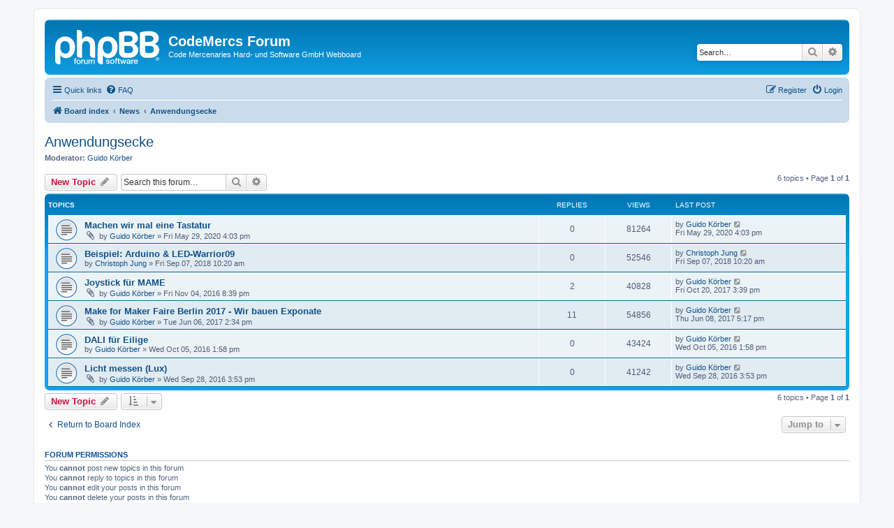

--- FILE ---
content_type: text/html; charset=UTF-8
request_url: https://forum.codemercs.com/viewforum.php?f=29&sid=be1df4e4fb1ba73c765738c8afc487a5
body_size: 30645
content:
<!DOCTYPE html>
<html dir="ltr" lang="en-gb">
<head>
<meta charset="utf-8" />
<meta http-equiv="X-UA-Compatible" content="IE=edge">
<meta name="viewport" content="width=device-width, initial-scale=1" />

<title>Anwendungsecke - CodeMercs Forum</title>


	<link rel="canonical" href="https://forum.codemercs.com/viewforum.php?f=29">

<!--
	phpBB style name: prosilver
	Based on style:   prosilver (this is the default phpBB3 style)
	Original author:  Tom Beddard ( http://www.subBlue.com/ )
	Modified by:
-->

<link href="./assets/css/font-awesome.min.css?assets_version=491" rel="stylesheet">
<link href="./styles/prosilver/theme/stylesheet.css?assets_version=491" rel="stylesheet">
<link href="./styles/prosilver/theme/en/stylesheet.css?assets_version=491" rel="stylesheet">




<!--[if lte IE 9]>
	<link href="./styles/prosilver/theme/tweaks.css?assets_version=491" rel="stylesheet">
<![endif]-->





</head>
<body id="phpbb" class="nojs notouch section-viewforum ltr ">


<div id="wrap" class="wrap">
	<a id="top" class="top-anchor" accesskey="t"></a>
	<div id="page-header">
		<div class="headerbar" role="banner">
					<div class="inner">

			<div id="site-description" class="site-description">
		<a id="logo" class="logo" href="./index.php?sid=633b2b63a47720175d188065a760fd05" title="Board index">
					<span class="site_logo"></span>
				</a>
				<h1>CodeMercs Forum</h1>
				<p>Code Mercenaries Hard- und Software GmbH Webboard</p>
				<p class="skiplink"><a href="#start_here">Skip to content</a></p>
			</div>

									<div id="search-box" class="search-box search-header" role="search">
				<form action="./search.php?sid=633b2b63a47720175d188065a760fd05" method="get" id="search">
				<fieldset>
					<input name="keywords" id="keywords" type="search" maxlength="128" title="Search for keywords" class="inputbox search tiny" size="20" value="" placeholder="Search…" />
					<button class="button button-search" type="submit" title="Search">
						<i class="icon fa-search fa-fw" aria-hidden="true"></i><span class="sr-only">Search</span>
					</button>
					<a href="./search.php?sid=633b2b63a47720175d188065a760fd05" class="button button-search-end" title="Advanced search">
						<i class="icon fa-cog fa-fw" aria-hidden="true"></i><span class="sr-only">Advanced search</span>
					</a>
					<input type="hidden" name="sid" value="633b2b63a47720175d188065a760fd05" />

				</fieldset>
				</form>
			</div>
						
			</div>
					</div>
				<div class="navbar" role="navigation">
	<div class="inner">

	<ul id="nav-main" class="nav-main linklist" role="menubar">

		<li id="quick-links" class="quick-links dropdown-container responsive-menu" data-skip-responsive="true">
			<a href="#" class="dropdown-trigger">
				<i class="icon fa-bars fa-fw" aria-hidden="true"></i><span>Quick links</span>
			</a>
			<div class="dropdown">
				<div class="pointer"><div class="pointer-inner"></div></div>
				<ul class="dropdown-contents" role="menu">
					
											<li class="separator"></li>
																									<li>
								<a href="./search.php?search_id=unanswered&amp;sid=633b2b63a47720175d188065a760fd05" role="menuitem">
									<i class="icon fa-file-o fa-fw icon-gray" aria-hidden="true"></i><span>Unanswered topics</span>
								</a>
							</li>
							<li>
								<a href="./search.php?search_id=active_topics&amp;sid=633b2b63a47720175d188065a760fd05" role="menuitem">
									<i class="icon fa-file-o fa-fw icon-blue" aria-hidden="true"></i><span>Active topics</span>
								</a>
							</li>
							<li class="separator"></li>
							<li>
								<a href="./search.php?sid=633b2b63a47720175d188065a760fd05" role="menuitem">
									<i class="icon fa-search fa-fw" aria-hidden="true"></i><span>Search</span>
								</a>
							</li>
					
										<li class="separator"></li>

									</ul>
			</div>
		</li>

				<li data-skip-responsive="true">
			<a href="/app.php/help/faq?sid=633b2b63a47720175d188065a760fd05" rel="help" title="Frequently Asked Questions" role="menuitem">
				<i class="icon fa-question-circle fa-fw" aria-hidden="true"></i><span>FAQ</span>
			</a>
		</li>
						
			<li class="rightside"  data-skip-responsive="true">
			<a href="./ucp.php?mode=login&amp;redirect=viewforum.php%3Ff%3D29&amp;sid=633b2b63a47720175d188065a760fd05" title="Login" accesskey="x" role="menuitem">
				<i class="icon fa-power-off fa-fw" aria-hidden="true"></i><span>Login</span>
			</a>
		</li>
					<li class="rightside" data-skip-responsive="true">
				<a href="./ucp.php?mode=register&amp;sid=633b2b63a47720175d188065a760fd05" role="menuitem">
					<i class="icon fa-pencil-square-o  fa-fw" aria-hidden="true"></i><span>Register</span>
				</a>
			</li>
						</ul>

	<ul id="nav-breadcrumbs" class="nav-breadcrumbs linklist navlinks" role="menubar">
				
		
		<li class="breadcrumbs" itemscope itemtype="https://schema.org/BreadcrumbList">

			
							<span class="crumb" itemtype="https://schema.org/ListItem" itemprop="itemListElement" itemscope><a itemprop="item" href="./index.php?sid=633b2b63a47720175d188065a760fd05" accesskey="h" data-navbar-reference="index"><i class="icon fa-home fa-fw"></i><span itemprop="name">Board index</span></a><meta itemprop="position" content="1" /></span>

											
								<span class="crumb" itemtype="https://schema.org/ListItem" itemprop="itemListElement" itemscope data-forum-id="21"><a itemprop="item" href="./viewforum.php?f=21&amp;sid=633b2b63a47720175d188065a760fd05"><span itemprop="name">News</span></a><meta itemprop="position" content="2" /></span>
															
								<span class="crumb" itemtype="https://schema.org/ListItem" itemprop="itemListElement" itemscope data-forum-id="29"><a itemprop="item" href="./viewforum.php?f=29&amp;sid=633b2b63a47720175d188065a760fd05"><span itemprop="name">Anwendungsecke</span></a><meta itemprop="position" content="3" /></span>
							
					</li>

		
					<li class="rightside responsive-search">
				<a href="./search.php?sid=633b2b63a47720175d188065a760fd05" title="View the advanced search options" role="menuitem">
					<i class="icon fa-search fa-fw" aria-hidden="true"></i><span class="sr-only">Search</span>
				</a>
			</li>
			</ul>

	</div>
</div>
	</div>

	
	<a id="start_here" class="anchor"></a>
	<div id="page-body" class="page-body" role="main">
		
		<h2 class="forum-title"><a href="./viewforum.php?f=29&amp;sid=633b2b63a47720175d188065a760fd05">Anwendungsecke</a></h2>
<div>
	<!-- NOTE: remove the style="display: none" when you want to have the forum description on the forum body -->
	<div style="display: none !important;">Hier schreiben wir über Ideen und Projekte mit unseren Produkten<br /></div>	<p><strong>Moderator:</strong> <a href="./memberlist.php?mode=viewprofile&amp;u=3&amp;sid=633b2b63a47720175d188065a760fd05" class="username">Guido Körber</a></p></div>



	<div class="action-bar bar-top">

				
		<a href="./posting.php?mode=post&amp;f=29&amp;sid=633b2b63a47720175d188065a760fd05" class="button" title="Post a new topic">
							<span>New Topic</span> <i class="icon fa-pencil fa-fw" aria-hidden="true"></i>
					</a>
				
			<div class="search-box" role="search">
			<form method="get" id="forum-search" action="./search.php?sid=633b2b63a47720175d188065a760fd05">
			<fieldset>
				<input class="inputbox search tiny" type="search" name="keywords" id="search_keywords" size="20" placeholder="Search this forum…" />
				<button class="button button-search" type="submit" title="Search">
					<i class="icon fa-search fa-fw" aria-hidden="true"></i><span class="sr-only">Search</span>
				</button>
				<a href="./search.php?fid%5B%5D=29&amp;sid=633b2b63a47720175d188065a760fd05" class="button button-search-end" title="Advanced search">
					<i class="icon fa-cog fa-fw" aria-hidden="true"></i><span class="sr-only">Advanced search</span>
				</a>
				<input type="hidden" name="fid[0]" value="29" />
<input type="hidden" name="sid" value="633b2b63a47720175d188065a760fd05" />

			</fieldset>
			</form>
		</div>
	
	<div class="pagination">
				6 topics
					&bull; Page <strong>1</strong> of <strong>1</strong>
			</div>

	</div>




	
			<div class="forumbg">
		<div class="inner">
		<ul class="topiclist">
			<li class="header">
				<dl class="row-item">
					<dt><div class="list-inner">Topics</div></dt>
					<dd class="posts">Replies</dd>
					<dd class="views">Views</dd>
					<dd class="lastpost"><span>Last post</span></dd>
				</dl>
			</li>
		</ul>
		<ul class="topiclist topics">
	
				<li class="row bg1">
						<dl class="row-item topic_read">
				<dt title="No unread posts">
										<div class="list-inner">
																		<a href="./viewtopic.php?t=2093&amp;sid=633b2b63a47720175d188065a760fd05" class="topictitle">Machen wir mal eine Tastatur</a>																								<br />
						
												<div class="responsive-show" style="display: none;">
							Last post by <a href="./memberlist.php?mode=viewprofile&amp;u=3&amp;sid=633b2b63a47720175d188065a760fd05" class="username">Guido Körber</a> &laquo; <a href="./viewtopic.php?p=12063&amp;sid=633b2b63a47720175d188065a760fd05#p12063" title="Go to last post"><time datetime="2020-05-29T14:03:10+00:00">Fri May 29, 2020 4:03 pm</time></a>
													</div>
													
						<div class="topic-poster responsive-hide left-box">
														<i class="icon fa-paperclip fa-fw" aria-hidden="true"></i>														by <a href="./memberlist.php?mode=viewprofile&amp;u=3&amp;sid=633b2b63a47720175d188065a760fd05" class="username">Guido Körber</a> &raquo; <time datetime="2020-05-29T14:03:10+00:00">Fri May 29, 2020 4:03 pm</time>
																				</div>

						
											</div>
				</dt>
				<dd class="posts">0 <dfn>Replies</dfn></dd>
				<dd class="views">81264 <dfn>Views</dfn></dd>
				<dd class="lastpost">
					<span><dfn>Last post </dfn>by <a href="./memberlist.php?mode=viewprofile&amp;u=3&amp;sid=633b2b63a47720175d188065a760fd05" class="username">Guido Körber</a>													<a href="./viewtopic.php?p=12063&amp;sid=633b2b63a47720175d188065a760fd05#p12063" title="Go to last post">
								<i class="icon fa-external-link-square fa-fw icon-lightgray icon-md" aria-hidden="true"></i><span class="sr-only"></span>
							</a>
												<br /><time datetime="2020-05-29T14:03:10+00:00">Fri May 29, 2020 4:03 pm</time>
					</span>
				</dd>
			</dl>
					</li>
		
	

	
	
				<li class="row bg2">
						<dl class="row-item topic_read">
				<dt title="No unread posts">
										<div class="list-inner">
																		<a href="./viewtopic.php?t=1969&amp;sid=633b2b63a47720175d188065a760fd05" class="topictitle">Beispiel: Arduino &amp; LED-Warrior09</a>																								<br />
						
												<div class="responsive-show" style="display: none;">
							Last post by <a href="./memberlist.php?mode=viewprofile&amp;u=1021&amp;sid=633b2b63a47720175d188065a760fd05" class="username">Christoph Jung</a> &laquo; <a href="./viewtopic.php?p=10857&amp;sid=633b2b63a47720175d188065a760fd05#p10857" title="Go to last post"><time datetime="2018-09-07T08:20:51+00:00">Fri Sep 07, 2018 10:20 am</time></a>
													</div>
													
						<div class="topic-poster responsive-hide left-box">
																												by <a href="./memberlist.php?mode=viewprofile&amp;u=1021&amp;sid=633b2b63a47720175d188065a760fd05" class="username">Christoph Jung</a> &raquo; <time datetime="2018-09-07T08:20:51+00:00">Fri Sep 07, 2018 10:20 am</time>
																				</div>

						
											</div>
				</dt>
				<dd class="posts">0 <dfn>Replies</dfn></dd>
				<dd class="views">52546 <dfn>Views</dfn></dd>
				<dd class="lastpost">
					<span><dfn>Last post </dfn>by <a href="./memberlist.php?mode=viewprofile&amp;u=1021&amp;sid=633b2b63a47720175d188065a760fd05" class="username">Christoph Jung</a>													<a href="./viewtopic.php?p=10857&amp;sid=633b2b63a47720175d188065a760fd05#p10857" title="Go to last post">
								<i class="icon fa-external-link-square fa-fw icon-lightgray icon-md" aria-hidden="true"></i><span class="sr-only"></span>
							</a>
												<br /><time datetime="2018-09-07T08:20:51+00:00">Fri Sep 07, 2018 10:20 am</time>
					</span>
				</dd>
			</dl>
					</li>
		
	

	
	
				<li class="row bg1">
						<dl class="row-item topic_read">
				<dt title="No unread posts">
										<div class="list-inner">
																		<a href="./viewtopic.php?t=1891&amp;sid=633b2b63a47720175d188065a760fd05" class="topictitle">Joystick für MAME</a>																								<br />
						
												<div class="responsive-show" style="display: none;">
							Last post by <a href="./memberlist.php?mode=viewprofile&amp;u=3&amp;sid=633b2b63a47720175d188065a760fd05" class="username">Guido Körber</a> &laquo; <a href="./viewtopic.php?p=10717&amp;sid=633b2b63a47720175d188065a760fd05#p10717" title="Go to last post"><time datetime="2017-10-20T13:39:21+00:00">Fri Oct 20, 2017 3:39 pm</time></a>
													</div>
														<span class="responsive-show left-box" style="display: none;">Replies: <strong>2</strong></span>
													
						<div class="topic-poster responsive-hide left-box">
														<i class="icon fa-paperclip fa-fw" aria-hidden="true"></i>														by <a href="./memberlist.php?mode=viewprofile&amp;u=3&amp;sid=633b2b63a47720175d188065a760fd05" class="username">Guido Körber</a> &raquo; <time datetime="2016-11-04T18:39:14+00:00">Fri Nov 04, 2016 8:39 pm</time>
																				</div>

						
											</div>
				</dt>
				<dd class="posts">2 <dfn>Replies</dfn></dd>
				<dd class="views">40828 <dfn>Views</dfn></dd>
				<dd class="lastpost">
					<span><dfn>Last post </dfn>by <a href="./memberlist.php?mode=viewprofile&amp;u=3&amp;sid=633b2b63a47720175d188065a760fd05" class="username">Guido Körber</a>													<a href="./viewtopic.php?p=10717&amp;sid=633b2b63a47720175d188065a760fd05#p10717" title="Go to last post">
								<i class="icon fa-external-link-square fa-fw icon-lightgray icon-md" aria-hidden="true"></i><span class="sr-only"></span>
							</a>
												<br /><time datetime="2017-10-20T13:39:21+00:00">Fri Oct 20, 2017 3:39 pm</time>
					</span>
				</dd>
			</dl>
					</li>
		
	

	
	
				<li class="row bg2">
						<dl class="row-item topic_read">
				<dt title="No unread posts">
										<div class="list-inner">
																		<a href="./viewtopic.php?t=1905&amp;sid=633b2b63a47720175d188065a760fd05" class="topictitle">Make for Maker Faire Berlin 2017 - Wir bauen Exponate</a>																								<br />
						
												<div class="responsive-show" style="display: none;">
							Last post by <a href="./memberlist.php?mode=viewprofile&amp;u=3&amp;sid=633b2b63a47720175d188065a760fd05" class="username">Guido Körber</a> &laquo; <a href="./viewtopic.php?p=10680&amp;sid=633b2b63a47720175d188065a760fd05#p10680" title="Go to last post"><time datetime="2017-06-08T15:17:29+00:00">Thu Jun 08, 2017 5:17 pm</time></a>
													</div>
														<span class="responsive-show left-box" style="display: none;">Replies: <strong>11</strong></span>
													
						<div class="topic-poster responsive-hide left-box">
														<i class="icon fa-paperclip fa-fw" aria-hidden="true"></i>														by <a href="./memberlist.php?mode=viewprofile&amp;u=3&amp;sid=633b2b63a47720175d188065a760fd05" class="username">Guido Körber</a> &raquo; <time datetime="2017-06-06T12:34:11+00:00">Tue Jun 06, 2017 2:34 pm</time>
																				</div>

						
											</div>
				</dt>
				<dd class="posts">11 <dfn>Replies</dfn></dd>
				<dd class="views">54856 <dfn>Views</dfn></dd>
				<dd class="lastpost">
					<span><dfn>Last post </dfn>by <a href="./memberlist.php?mode=viewprofile&amp;u=3&amp;sid=633b2b63a47720175d188065a760fd05" class="username">Guido Körber</a>													<a href="./viewtopic.php?p=10680&amp;sid=633b2b63a47720175d188065a760fd05#p10680" title="Go to last post">
								<i class="icon fa-external-link-square fa-fw icon-lightgray icon-md" aria-hidden="true"></i><span class="sr-only"></span>
							</a>
												<br /><time datetime="2017-06-08T15:17:29+00:00">Thu Jun 08, 2017 5:17 pm</time>
					</span>
				</dd>
			</dl>
					</li>
		
	

	
	
				<li class="row bg1">
						<dl class="row-item topic_read">
				<dt title="No unread posts">
										<div class="list-inner">
																		<a href="./viewtopic.php?t=1890&amp;sid=633b2b63a47720175d188065a760fd05" class="topictitle">DALI für Eilige</a>																								<br />
						
												<div class="responsive-show" style="display: none;">
							Last post by <a href="./memberlist.php?mode=viewprofile&amp;u=3&amp;sid=633b2b63a47720175d188065a760fd05" class="username">Guido Körber</a> &laquo; <a href="./viewtopic.php?p=10615&amp;sid=633b2b63a47720175d188065a760fd05#p10615" title="Go to last post"><time datetime="2016-10-05T11:58:20+00:00">Wed Oct 05, 2016 1:58 pm</time></a>
													</div>
													
						<div class="topic-poster responsive-hide left-box">
																												by <a href="./memberlist.php?mode=viewprofile&amp;u=3&amp;sid=633b2b63a47720175d188065a760fd05" class="username">Guido Körber</a> &raquo; <time datetime="2016-10-05T11:58:20+00:00">Wed Oct 05, 2016 1:58 pm</time>
																				</div>

						
											</div>
				</dt>
				<dd class="posts">0 <dfn>Replies</dfn></dd>
				<dd class="views">43424 <dfn>Views</dfn></dd>
				<dd class="lastpost">
					<span><dfn>Last post </dfn>by <a href="./memberlist.php?mode=viewprofile&amp;u=3&amp;sid=633b2b63a47720175d188065a760fd05" class="username">Guido Körber</a>													<a href="./viewtopic.php?p=10615&amp;sid=633b2b63a47720175d188065a760fd05#p10615" title="Go to last post">
								<i class="icon fa-external-link-square fa-fw icon-lightgray icon-md" aria-hidden="true"></i><span class="sr-only"></span>
							</a>
												<br /><time datetime="2016-10-05T11:58:20+00:00">Wed Oct 05, 2016 1:58 pm</time>
					</span>
				</dd>
			</dl>
					</li>
		
	

	
	
				<li class="row bg2">
						<dl class="row-item topic_read">
				<dt title="No unread posts">
										<div class="list-inner">
																		<a href="./viewtopic.php?t=1888&amp;sid=633b2b63a47720175d188065a760fd05" class="topictitle">Licht messen (Lux)</a>																								<br />
						
												<div class="responsive-show" style="display: none;">
							Last post by <a href="./memberlist.php?mode=viewprofile&amp;u=3&amp;sid=633b2b63a47720175d188065a760fd05" class="username">Guido Körber</a> &laquo; <a href="./viewtopic.php?p=10612&amp;sid=633b2b63a47720175d188065a760fd05#p10612" title="Go to last post"><time datetime="2016-09-28T13:53:06+00:00">Wed Sep 28, 2016 3:53 pm</time></a>
													</div>
													
						<div class="topic-poster responsive-hide left-box">
														<i class="icon fa-paperclip fa-fw" aria-hidden="true"></i>														by <a href="./memberlist.php?mode=viewprofile&amp;u=3&amp;sid=633b2b63a47720175d188065a760fd05" class="username">Guido Körber</a> &raquo; <time datetime="2016-09-28T13:53:06+00:00">Wed Sep 28, 2016 3:53 pm</time>
																				</div>

						
											</div>
				</dt>
				<dd class="posts">0 <dfn>Replies</dfn></dd>
				<dd class="views">41242 <dfn>Views</dfn></dd>
				<dd class="lastpost">
					<span><dfn>Last post </dfn>by <a href="./memberlist.php?mode=viewprofile&amp;u=3&amp;sid=633b2b63a47720175d188065a760fd05" class="username">Guido Körber</a>													<a href="./viewtopic.php?p=10612&amp;sid=633b2b63a47720175d188065a760fd05#p10612" title="Go to last post">
								<i class="icon fa-external-link-square fa-fw icon-lightgray icon-md" aria-hidden="true"></i><span class="sr-only"></span>
							</a>
												<br /><time datetime="2016-09-28T13:53:06+00:00">Wed Sep 28, 2016 3:53 pm</time>
					</span>
				</dd>
			</dl>
					</li>
		
				</ul>
		</div>
	</div>
	

	<div class="action-bar bar-bottom">
					
			<a href="./posting.php?mode=post&amp;f=29&amp;sid=633b2b63a47720175d188065a760fd05" class="button" title="Post a new topic">
							<span>New Topic</span> <i class="icon fa-pencil fa-fw" aria-hidden="true"></i>
						</a>

					
					<form method="post" action="./viewforum.php?f=29&amp;sid=633b2b63a47720175d188065a760fd05">
			<div class="dropdown-container dropdown-container-left dropdown-button-control sort-tools">
	<span title="Display and sorting options" class="button button-secondary dropdown-trigger dropdown-select">
		<i class="icon fa-sort-amount-asc fa-fw" aria-hidden="true"></i>
		<span class="caret"><i class="icon fa-sort-down fa-fw" aria-hidden="true"></i></span>
	</span>
	<div class="dropdown hidden">
		<div class="pointer"><div class="pointer-inner"></div></div>
		<div class="dropdown-contents">
			<fieldset class="display-options">
							<label>Display: <select name="st" id="st"><option value="0" selected="selected">All Topics</option><option value="1">1 day</option><option value="7">7 days</option><option value="14">2 weeks</option><option value="30">1 month</option><option value="90">3 months</option><option value="180">6 months</option><option value="365">1 year</option></select></label>
								<label>Sort by: <select name="sk" id="sk"><option value="a">Author</option><option value="t" selected="selected">Post time</option><option value="r">Replies</option><option value="s">Subject</option><option value="v">Views</option></select></label>
				<label>Direction: <select name="sd" id="sd"><option value="a">Ascending</option><option value="d" selected="selected">Descending</option></select></label>
								<hr class="dashed" />
				<input type="submit" class="button2" name="sort" value="Go" />
						</fieldset>
		</div>
	</div>
</div>
			</form>
		
		<div class="pagination">
						6 topics
							 &bull; Page <strong>1</strong> of <strong>1</strong>
					</div>
	</div>


<div class="action-bar actions-jump">
		<p class="jumpbox-return">
		<a href="./index.php?sid=633b2b63a47720175d188065a760fd05" class="left-box arrow-left" accesskey="r">
			<i class="icon fa-angle-left fa-fw icon-black" aria-hidden="true"></i><span>Return to Board Index</span>
		</a>
	</p>
	
		<div class="jumpbox dropdown-container dropdown-container-right dropdown-up dropdown-left dropdown-button-control" id="jumpbox">
			<span title="Jump to" class="button button-secondary dropdown-trigger dropdown-select">
				<span>Jump to</span>
				<span class="caret"><i class="icon fa-sort-down fa-fw" aria-hidden="true"></i></span>
			</span>
		<div class="dropdown">
			<div class="pointer"><div class="pointer-inner"></div></div>
			<ul class="dropdown-contents">
																				<li><a href="./viewforum.php?f=21&amp;sid=633b2b63a47720175d188065a760fd05" class="jumpbox-cat-link"> <span> News</span></a></li>
																<li><a href="./viewforum.php?f=6&amp;sid=633b2b63a47720175d188065a760fd05" class="jumpbox-sub-link"><span class="spacer"></span> <span>&#8627; &nbsp; News English</span></a></li>
																<li><a href="./viewforum.php?f=7&amp;sid=633b2b63a47720175d188065a760fd05" class="jumpbox-sub-link"><span class="spacer"></span> <span>&#8627; &nbsp; News Deutsch</span></a></li>
																<li><a href="./viewforum.php?f=28&amp;sid=633b2b63a47720175d188065a760fd05" class="jumpbox-sub-link"><span class="spacer"></span> <span>&#8627; &nbsp; Application Corner</span></a></li>
																<li><a href="./viewforum.php?f=29&amp;sid=633b2b63a47720175d188065a760fd05" class="jumpbox-sub-link"><span class="spacer"></span> <span>&#8627; &nbsp; Anwendungsecke</span></a></li>
																<li><a href="./viewforum.php?f=30&amp;sid=633b2b63a47720175d188065a760fd05" class="jumpbox-sub-link"><span class="spacer"></span> <span>&#8627; &nbsp; Product Change Notices</span></a></li>
																<li><a href="./viewforum.php?f=16&amp;sid=633b2b63a47720175d188065a760fd05" class="jumpbox-cat-link"> <span> IO-Warrior</span></a></li>
																<li><a href="./viewforum.php?f=1&amp;sid=633b2b63a47720175d188065a760fd05" class="jumpbox-sub-link"><span class="spacer"></span> <span>&#8627; &nbsp; IO-Warrior English</span></a></li>
																<li><a href="./viewforum.php?f=2&amp;sid=633b2b63a47720175d188065a760fd05" class="jumpbox-sub-link"><span class="spacer"></span> <span>&#8627; &nbsp; IO-Warrior Deutsch</span></a></li>
																<li><a href="./viewforum.php?f=25&amp;sid=633b2b63a47720175d188065a760fd05" class="jumpbox-cat-link"> <span> Lighting</span></a></li>
																<li><a href="./viewforum.php?f=23&amp;sid=633b2b63a47720175d188065a760fd05" class="jumpbox-sub-link"><span class="spacer"></span> <span>&#8627; &nbsp; Lighting English</span></a></li>
																<li><a href="./viewforum.php?f=24&amp;sid=633b2b63a47720175d188065a760fd05" class="jumpbox-sub-link"><span class="spacer"></span> <span>&#8627; &nbsp; Lighting Deutsch</span></a></li>
																<li><a href="./viewforum.php?f=17&amp;sid=633b2b63a47720175d188065a760fd05" class="jumpbox-cat-link"> <span> JoyWarrior</span></a></li>
																<li><a href="./viewforum.php?f=3&amp;sid=633b2b63a47720175d188065a760fd05" class="jumpbox-sub-link"><span class="spacer"></span> <span>&#8627; &nbsp; JoyWarrior English</span></a></li>
																<li><a href="./viewforum.php?f=8&amp;sid=633b2b63a47720175d188065a760fd05" class="jumpbox-sub-link"><span class="spacer"></span> <span>&#8627; &nbsp; JoyWarrior Deutsch</span></a></li>
																<li><a href="./viewforum.php?f=19&amp;sid=633b2b63a47720175d188065a760fd05" class="jumpbox-cat-link"> <span> KeyWarrior</span></a></li>
																<li><a href="./viewforum.php?f=5&amp;sid=633b2b63a47720175d188065a760fd05" class="jumpbox-sub-link"><span class="spacer"></span> <span>&#8627; &nbsp; KeyWarrior English</span></a></li>
																<li><a href="./viewforum.php?f=10&amp;sid=633b2b63a47720175d188065a760fd05" class="jumpbox-sub-link"><span class="spacer"></span> <span>&#8627; &nbsp; KeyWarrior Deutsch</span></a></li>
																<li><a href="./viewforum.php?f=18&amp;sid=633b2b63a47720175d188065a760fd05" class="jumpbox-cat-link"> <span> MouseWarrior</span></a></li>
																<li><a href="./viewforum.php?f=4&amp;sid=633b2b63a47720175d188065a760fd05" class="jumpbox-sub-link"><span class="spacer"></span> <span>&#8627; &nbsp; MouseWarrior English</span></a></li>
																<li><a href="./viewforum.php?f=9&amp;sid=633b2b63a47720175d188065a760fd05" class="jumpbox-sub-link"><span class="spacer"></span> <span>&#8627; &nbsp; MouseWarrior Deutsch</span></a></li>
																<li><a href="./viewforum.php?f=20&amp;sid=633b2b63a47720175d188065a760fd05" class="jumpbox-cat-link"> <span> SpinWarrior</span></a></li>
																<li><a href="./viewforum.php?f=14&amp;sid=633b2b63a47720175d188065a760fd05" class="jumpbox-sub-link"><span class="spacer"></span> <span>&#8627; &nbsp; SpinWarrior English</span></a></li>
																<li><a href="./viewforum.php?f=15&amp;sid=633b2b63a47720175d188065a760fd05" class="jumpbox-sub-link"><span class="spacer"></span> <span>&#8627; &nbsp; SpinWarrior Deutsch</span></a></li>
																<li><a href="./viewforum.php?f=22&amp;sid=633b2b63a47720175d188065a760fd05" class="jumpbox-cat-link"> <span> Sonstiges</span></a></li>
																<li><a href="./viewforum.php?f=11&amp;sid=633b2b63a47720175d188065a760fd05" class="jumpbox-sub-link"><span class="spacer"></span> <span>&#8627; &nbsp; WEEE/RoHS/REACH etc.</span></a></li>
																<li><a href="./viewforum.php?f=12&amp;sid=633b2b63a47720175d188065a760fd05" class="jumpbox-sub-link"><span class="spacer"></span> <span>&#8627; &nbsp; WEEE/RoHS/REACH English</span></a></li>
											</ul>
		</div>
	</div>

	</div>



	<div class="stat-block permissions">
		<h3>Forum permissions</h3>
		<p>You <strong>cannot</strong> post new topics in this forum<br />You <strong>cannot</strong> reply to topics in this forum<br />You <strong>cannot</strong> edit your posts in this forum<br />You <strong>cannot</strong> delete your posts in this forum<br />You <strong>cannot</strong> post attachments in this forum<br /></p>
	</div>

			</div>


<div id="page-footer" class="page-footer" role="contentinfo">
	<div class="navbar" role="navigation">
	<div class="inner">

	<ul id="nav-footer" class="nav-footer linklist" role="menubar">
		<li class="breadcrumbs">
									<span class="crumb"><a href="./index.php?sid=633b2b63a47720175d188065a760fd05" data-navbar-reference="index"><i class="icon fa-home fa-fw" aria-hidden="true"></i><span>Board index</span></a></span>					</li>
		
				<li class="rightside">All times are <span title="UTC+2">UTC+02:00</span></li>
							<li class="rightside">
				<a href="/app.php/user/delete_cookies?sid=633b2b63a47720175d188065a760fd05" data-ajax="true" data-refresh="true" role="menuitem">
					<i class="icon fa-trash fa-fw" aria-hidden="true"></i><span>Delete cookies</span>
				</a>
			</li>
														</ul>

	</div>
</div>

	<div class="copyright">
				<p class="footer-row">
			<span class="footer-copyright">Powered by <a href="https://www.phpbb.com/">phpBB</a>&reg; Forum Software &copy; phpBB Limited</span>
		</p>
						<p class="footer-row" role="menu">
			<a class="footer-link" href="./ucp.php?mode=privacy&amp;sid=633b2b63a47720175d188065a760fd05" title="Privacy" role="menuitem">
				<span class="footer-link-text">Privacy</span>
			</a>
			|
			<a class="footer-link" href="./ucp.php?mode=terms&amp;sid=633b2b63a47720175d188065a760fd05" title="Terms" role="menuitem">
				<span class="footer-link-text">Terms</span>
			</a>
		</p>
					</div>

	<div id="darkenwrapper" class="darkenwrapper" data-ajax-error-title="AJAX error" data-ajax-error-text="Something went wrong when processing your request." data-ajax-error-text-abort="User aborted request." data-ajax-error-text-timeout="Your request timed out; please try again." data-ajax-error-text-parsererror="Something went wrong with the request and the server returned an invalid reply.">
		<div id="darken" class="darken">&nbsp;</div>
	</div>

	<div id="phpbb_alert" class="phpbb_alert" data-l-err="Error" data-l-timeout-processing-req="Request timed out.">
		<a href="#" class="alert_close">
			<i class="icon fa-times-circle fa-fw" aria-hidden="true"></i>
		</a>
		<h3 class="alert_title">&nbsp;</h3><p class="alert_text"></p>
	</div>
	<div id="phpbb_confirm" class="phpbb_alert">
		<a href="#" class="alert_close">
			<i class="icon fa-times-circle fa-fw" aria-hidden="true"></i>
		</a>
		<div class="alert_text"></div>
	</div>
</div>

</div>

<div>
	<a id="bottom" class="anchor" accesskey="z"></a>
	</div>

<script src="./assets/javascript/jquery-3.7.1.min.js?assets_version=491"></script>
<script src="./assets/javascript/core.js?assets_version=491"></script>



<script src="./styles/prosilver/template/forum_fn.js?assets_version=491"></script>
<script src="./styles/prosilver/template/ajax.js?assets_version=491"></script>



</body>
</html>
